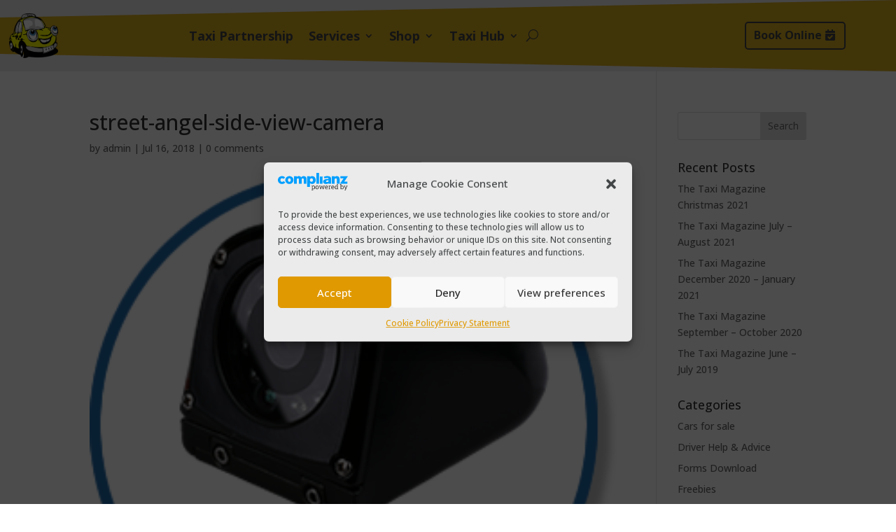

--- FILE ---
content_type: text/css; charset=utf-8
request_url: https://www.psv.ie/wp-content/et-cache/global/et-divi-customizer-global.min.css?ver=1743766090
body_size: 2117
content:
body,.et_pb_column_1_2 .et_quote_content blockquote cite,.et_pb_column_1_2 .et_link_content a.et_link_main_url,.et_pb_column_1_3 .et_quote_content blockquote cite,.et_pb_column_3_8 .et_quote_content blockquote cite,.et_pb_column_1_4 .et_quote_content blockquote cite,.et_pb_blog_grid .et_quote_content blockquote cite,.et_pb_column_1_3 .et_link_content a.et_link_main_url,.et_pb_column_3_8 .et_link_content a.et_link_main_url,.et_pb_column_1_4 .et_link_content a.et_link_main_url,.et_pb_blog_grid .et_link_content a.et_link_main_url,body .et_pb_bg_layout_light .et_pb_post p,body .et_pb_bg_layout_dark .et_pb_post p{font-size:14px}.et_pb_slide_content,.et_pb_best_value{font-size:15px}@media only screen and (min-width:1350px){.et_pb_row{padding:27px 0}.et_pb_section{padding:54px 0}.single.et_pb_pagebuilder_layout.et_full_width_page .et_post_meta_wrapper{padding-top:81px}.et_pb_fullwidth_section{padding:0}}[et_pb_section fb_built="1" theme_builder_area="post_content" _builder_version="4.14.4" _module_preset="default"][et_pb_row _builder_version="4.14.4" _module_preset="default" theme_builder_area="post_content"][et_pb_column _builder_version="4.14.4" _module_preset="default" type="4_4" theme_builder_area="post_content"][et_pb_text _builder_version="4.14.4" _module_preset="default" theme_builder_area="post_content" hover_enabled="0" sticky_enabled="0"]Car Mechanic RepairsOur highly trained technicians can diagnose any mechanical problems your vehicle might have,and repair or replace broken/damaged parts at very competitive prices. Listed below,are a number of car mechanic repairs services we provide.[/et_pb_text][/et_pb_column][/et_pb_row][et_pb_row _builder_version="4.14.4" _module_preset="default" theme_builder_area="post_content" column_structure="1_3,1_3,1_3"][et_pb_column _builder_version="4.14.4" _module_preset="default" type="1_3" theme_builder_area="post_content"][et_pb_image src="https://www.psv.ie/wp-content/uploads/2015/10/engine-repairs.jpg" _builder_version="4.14.4" _module_preset="default" theme_builder_area="post_content" alt="petrol and diesel engine car mechanic repairs" title_text="engine-repairs" hover_enabled="0" sticky_enabled="0" border_radii="on|7px|7px|7px|7px"][/et_pb_image][et_pb_text _builder_version="4.14.4" _module_preset="default" theme_builder_area="post_content" hover_enabled="0" sticky_enabled="0"]Petrol,Diesel &amp;Hybrid Car Mechanics[/et_pb_text][et_pb_text _builder_version="4.14.4" _module_preset="default" theme_builder_area="post_content" hover_enabled="0" sticky_enabled="0"]We repair petrol,diesel and hybrid engines,on cars,vans and SUV’s,whatever the problemEngine rebuildingTiming belt/chainWater pumpOil pressureDiagnostics[/et_pb_text][/et_pb_column][et_pb_column _builder_version="4.14.4" _module_preset="default" type="1_3" theme_builder_area="post_content"][et_pb_image src="https://www.psv.ie/wp-content/uploads/2015/10/gearbox-repairs.jpg" _builder_version="4.14.4" _module_preset="default" theme_builder_area="post_content" alt="gearbox repairs" title_text="gearbox-repairs" hover_enabled="0" sticky_enabled="0" border_radii="on|7px|7px|7px|7px"][/et_pb_image][et_pb_text _builder_version="4.14.4" _module_preset="default" theme_builder_area="post_content" hover_enabled="0" sticky_enabled="0"]Manual & Automatic Gearboxes[/et_pb_text][et_pb_text _builder_version="4.14.4" _module_preset="default" theme_builder_area="post_content" hover_enabled="0" sticky_enabled="0"]We are expert car mechanics in all gearbox repairs for manual,automatic &amp;4×4 transmission.Gearbox repairsGearbox replacementClutch kitsSpecialist gearbox outsourcing[/et_pb_text][/et_pb_column][et_pb_column _builder_version="4.14.4" _module_preset="default" type="1_3" theme_builder_area="post_content"][et_pb_image src="https://www.psv.ie/wp-content/uploads/2015/10/brake-repairs.jpg" _builder_version="4.14.4" _module_preset="default" theme_builder_area="post_content" alt="brake repairs" title_text="brake-repairs" hover_enabled="0" sticky_enabled="0" border_radii="on|7px|7px|7px|7px"][/et_pb_image][et_pb_text _builder_version="4.14.4" _module_preset="default" theme_builder_area="post_content" hover_enabled="0" sticky_enabled="0"]Braking System[/et_pb_text][et_pb_text _builder_version="4.14.4" _module_preset="default" theme_builder_area="post_content" hover_enabled="0" sticky_enabled="0"]Our trained mechanics will make sure that your brake system is 100% functional and safe.We Make Sure Your Car Stops!Hydraulic brakesElectrohydraulic braking (EHB)Repairs and replacementsQuality parts in stock[/et_pb_text][/et_pb_column][/et_pb_row][/et_pb_section][et_pb_section fb_built="1" theme_builder_area="post_content" _builder_version="4.14.4" _module_preset="default" background_color="#424546" top_divider_style="slant" top_divider_color="#EBEBEB" bottom_divider_style="slant" bottom_divider_color="#EBEBEB" hover_enabled="0" sticky_enabled="0"][et_pb_row _builder_version="4.14.4" _module_preset="default" theme_builder_area="post_content" column_structure="1_4,1_4,1_4,1_4" hover_enabled="0" sticky_enabled="0"][et_pb_column _builder_version="4.14.4" _module_preset="default" type="1_4" theme_builder_area="post_content"][et_pb_image src="https://www.psv.ie/wp-content/uploads/2015/10/wheels-alignment.jpg" _builder_version="4.14.4" _module_preset="default" theme_builder_area="post_content" alt="wheels alignment" title_text="wheels-alignment" border_radii="on|7px|7px|7px|7px" hover_enabled="0" sticky_enabled="0"][/et_pb_image][et_pb_text _builder_version="4.14.4" _module_preset="default" theme_builder_area="post_content" header_2_text_color="#EBEBEB" hover_enabled="0" sticky_enabled="0" text_text_color="#EBEBEB"]AlignmentLaser wheels alignment (tracking) services for increased tyre life and better handling.[/et_pb_text][/et_pb_column][et_pb_column _builder_version="4.14.4" _module_preset="default" type="1_4" theme_builder_area="post_content"][et_pb_image src="https://www.psv.ie/wp-content/uploads/2015/10/tyres.jpg" _builder_version="4.14.4" _module_preset="default" theme_builder_area="post_content" alt="wheels alignment" title_text="tyres" border_radii="on|7px|7px|7px|7px" hover_enabled="0" sticky_enabled="0"][/et_pb_image][et_pb_text _builder_version="4.14.4" _module_preset="default" theme_builder_area="post_content" header_2_text_color="#EBEBEB" hover_enabled="0" sticky_enabled="0" text_text_color="#EBEBEB"]TyresAll tyres sizes available in stock. Tyres for cars,vans and 4×4’s. Best prices for supplied and fitted tyres.[/et_pb_text][/et_pb_column][et_pb_column _builder_version="4.14.4" _module_preset="default" type="1_4" theme_builder_area="post_content"][et_pb_image src="https://www.psv.ie/wp-content/uploads/2015/10/exhausts.jpg" _builder_version="4.14.4" _module_preset="default" theme_builder_area="post_content" alt="exhausts supplied and fitted" title_text="exhausts" border_radii="on|7px|7px|7px|7px" hover_enabled="0" sticky_enabled="0"][/et_pb_image][et_pb_text _builder_version="4.14.4" _module_preset="default" theme_builder_area="post_content" header_2_text_color="#EBEBEB" hover_enabled="0" sticky_enabled="0" text_text_color="#EBEBEB"]ExhaustsWe supply and fit parts and complete exhausts systems for all makes and models.[/et_pb_text][/et_pb_column][et_pb_column _builder_version="4.14.4" _module_preset="default" type="1_4" theme_builder_area="post_content"][et_pb_image src="https://www.psv.ie/wp-content/uploads/2015/10/suspension.jpg" _builder_version="4.14.4" _module_preset="default" theme_builder_area="post_content" alt="suspension" title_text="suspension" border_radii="on|7px|7px|7px|7px" hover_enabled="0" sticky_enabled="0"][/et_pb_image][et_pb_text _builder_version="4.14.4" _module_preset="default" theme_builder_area="post_content" header_2_text_color="#EBEBEB" hover_enabled="0" sticky_enabled="0" text_text_color="#EBEBEB"]SuspensionWe supply and fit shock absorbers,springs,bushings and all other suspension parts you may need.[/et_pb_text][/et_pb_column][/et_pb_row][/et_pb_section][et_pb_section fb_built="1" theme_builder_area="post_content" _builder_version="4.14.4" _module_preset="default"][et_pb_row _builder_version="4.14.4" _module_preset="default" theme_builder_area="post_content" column_structure="1_2,1_2"][et_pb_column _builder_version="4.14.4" _module_preset="default" type="1_2" theme_builder_area="post_content"][et_pb_text _builder_version="4.14.4" _module_preset="default" theme_builder_area="post_content" hover_enabled="0" sticky_enabled="0"]NCT &amp;Mechanical FailuresDid you know that since 2008,the main reasons for NCT fails are mechanical faults?This faults (*listed below) are easy to repair and at the same time are very dangerous if ignored. Let us check your vehicle and repair it to NCT standards. Your safety is our priority!&nbsp;Brake Line / HosesFront SuspensionSteering LinkageWheelsTyre Thread*Data extracted from the NCT Test Stats[/et_pb_text][/et_pb_column][et_pb_column _builder_version="4.14.4" _module_preset="default" type="1_2" theme_builder_area="post_content"][et_pb_video src="https://www.youtube.com/watch?v=l40f_-1HMes" _builder_version="4.14.4" _module_preset="default" theme_builder_area="post_content" image_src="//i.ytimg.com/vi/l40f_-1HMes/hqdefault.jpg" play_icon_color="#DAB020" hover_enabled="0" sticky_enabled="0"][/et_pb_video][/et_pb_column][/et_pb_row][et_pb_row _builder_version="4.14.4" _module_preset="default" theme_builder_area="post_content"][et_pb_column _builder_version="4.14.4" _module_preset="default" type="4_4" theme_builder_area="post_content"][et_pb_divider _builder_version="4.14.4" _module_preset="default" theme_builder_area="post_content" color="#424546" hover_enabled="0" sticky_enabled="0"][/et_pb_divider][et_pb_text _builder_version="4.14.4" _module_preset="default" theme_builder_area="post_content" hover_enabled="0" sticky_enabled="0" header_3_text_align="center"]Car Mechanic DIY Tips &amp;Tricks[/et_pb_text][/et_pb_column][/et_pb_row][et_pb_row _builder_version="4.14.4" _module_preset="default" theme_builder_area="post_content" column_structure="1_4,1_4,1_4,1_4"][et_pb_column _builder_version="4.14.4" _module_preset="default" type="1_4" theme_builder_area="post_content"][et_pb_text _builder_version="4.14.4" _module_preset="default" theme_builder_area="post_content" hover_enabled="0" sticky_enabled="0"]How to flush and fill the coolant[/et_pb_text][et_pb_video src="https://www.youtube.com/watch?v=g8YZF5cW7-A" _builder_version="4.14.4" _module_preset="default" theme_builder_area="post_content" image_src="//i.ytimg.com/vi/g8YZF5cW7-A/hqdefault.jpg" hover_enabled="0" sticky_enabled="0"][/et_pb_video][/et_pb_column][et_pb_column _builder_version="4.14.4" _module_preset="default" type="1_4" theme_builder_area="post_content"][et_pb_text _builder_version="4.14.4" _module_preset="default" theme_builder_area="post_content" hover_enabled="0" sticky_enabled="0"]How to check brake fluid level[/et_pb_text][et_pb_video src="https://www.youtube.com/watch?v=o29lPbQYPog" _builder_version="4.14.4" _module_preset="default" theme_builder_area="post_content" image_src="//i.ytimg.com/vi/o29lPbQYPog/hqdefault.jpg" hover_enabled="0" sticky_enabled="0"][/et_pb_video][/et_pb_column][et_pb_column _builder_version="4.14.4" _module_preset="default" type="1_4" theme_builder_area="post_content"][et_pb_text _builder_version="4.14.4" _module_preset="default" theme_builder_area="post_content" hover_enabled="0" sticky_enabled="0"]How to check oil level[/et_pb_text][et_pb_video src="https://www.youtube.com/watch?v=H9-YT9RiM84" _builder_version="4.14.4" _module_preset="default" theme_builder_area="post_content" image_src="//i.ytimg.com/vi/H9-YT9RiM84/hqdefault.jpg" hover_enabled="0" sticky_enabled="0"][/et_pb_video][/et_pb_column][et_pb_column _builder_version="4.14.4" _module_preset="default" type="1_4" theme_builder_area="post_content"][et_pb_text _builder_version="4.14.4" _module_preset="default" theme_builder_area="post_content" hover_enabled="0" sticky_enabled="0"]How to do a quick pre NCT check[/et_pb_text][et_pb_video src="https://www.youtube.com/watch?v=fW31WwlH4_o" _builder_version="4.14.4" _module_preset="default" theme_builder_area="post_content" image_src="//i.ytimg.com/vi/fW31WwlH4_o/hqdefault.jpg" hover_enabled="0" sticky_enabled="0"][/et_pb_video][/et_pb_column][/et_pb_row][/et_pb_section]